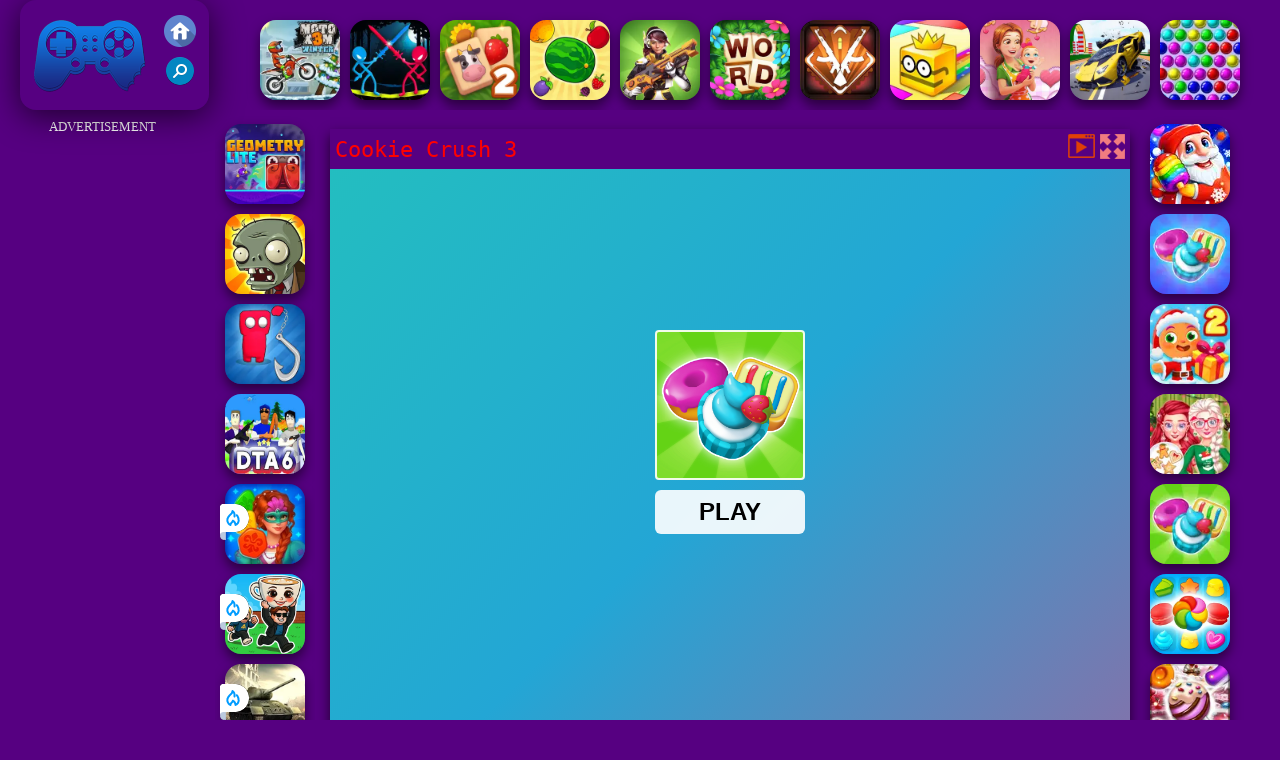

--- FILE ---
content_type: text/html; charset=UTF-8
request_url: https://www.friv2016.info/dpvpu/cookie-crush-3.html
body_size: 10367
content:
<!DOCTYPE html><html lang="en">
<head>
<meta http-equiv="Content-Type" content="text/html; charset=utf-8" />
<meta name="viewport" content="width=device-width" />
<meta http-equiv="x-dns-prefetch-control" content="on" />
<title>COOKIE CRUSH 3 - Free Online Friv Games</title><meta name="description" content="Friv has Cookie Crush 3 free at Friv2016.info. Friv 2016 have similar games: Cookie Crush Christmas 2, Cookie Crush 4, Cookie Crush Christmas Edition, Crazy Cookies Match n Mix, !" /><meta name="keywords" content="Cookie Crush 3, Friv Cookie Crush 3, Free Cookie Crush 3, Friv Games, Friv 2016" /><meta property="og:title" content="Cookie Crush 3 - Free Online Friv Games" />
	<meta property="og:url" content="https://www.friv2016.info/dpvpu/cookie-crush-3.html" />
	<meta property="og:type" content="webiste" />
	<meta property="og:image" content="https://www.friv2016.info/games/images/cookie-crush-3.webp" />
	<meta property="article:tag" content="Puzzle Games" />
	<meta property="og:site_name" content="Friv 2016 - Free Friv Games Online, Friv 2017, Friv 2018" />
	<meta property="og:description" content="Friv has Cookie Crush 3 free at Friv2016.info. Friv 2016 have similar games: Cookie Crush Christmas 2, Cookie Crush 4, Cookie Crush Christmas Edition, Crazy Cookies Match n Mix, !" /><meta name="google-site-verification" content="9ADzbt7FOc5o_FpYNzLZzYAdyNMeYGwRxu7c9UpqL4s"><script type="text/javascript">
SITE_URL = 'https://www.friv2016.info';
TEMPLATE_URL = '/templates/silk';
AD_COUNTDOWN = '15';
SEO_ON = '3';
USER_IS_ADMIN = '0';
COMMENT_POINTS = 10;
POST_POINTS = 10;
TOPIC_POINTS = 20;NEW_PMS = 0; NEW_FRS = 0; N_NEW_TOPIC = 0;ID = '5377';DELETE_FRIEND_CONFIRM = 'Are you sure you want to delete this friend?';UNFRIENDED = 'Friend removed';REQUEST_SENT = 'Request sent';CHALLENGE_A_FRIEND = 'Challenge a friend';CHALLENGE_SUBMITTED = 'Challenge sent';CHALLENGE_ANOTHER = 'Challenge another friend';GAME_FAVOURITE = 'Favourite';GAME_UNFAVOURITE = 'Unfavourite';FILL_IN_FORM = 'Please make sure you\'ve filled in the required fields';N_COMMENT_FAST = 'Please wait at least 60 seconds between comments';N_POINTS_EARNED1 = 'You earned';N_POINTS_EARNED2 = 'points';N_POINTS_EARNED_COMMENT = 'for posting a comment';N_ONE_NEW_PM = 'You have a new private message';N_MULTIPLE_NEW_PMS1 = 'You have';N_MULTIPLE_NEW_PMS2 = 'unread private messages';N_ONE_NEW_FR = 'You have a new friend request';N_MULTIPLE_NEW_FRS1 = 'You have';N_MULTIPLE_NEW_FRS2 = 'new friend requests';N_VIEW = 'View';window.setTimeout('GameAddPlay(5377)', 10000);
window.setTimeout('UserAddPlay()', 120000);
</script>
<script type="text/javascript" src="https://www.friv2016.info/includes/jquery-1.8.2.js"></script>
<script type="text/javascript" src="https://www.friv2016.info/includes/avarcade.js"></script>
<link rel="alternate" type="application/rss+xml" title="https://www.friv2016.info" href="https://www.friv2016.info/rss.php" />
<link rel="shortcut icon" href="https://www.friv2016.info/favicon.ico" type="image/x-icon" />
<link rel="icon" href="https://www.friv2016.info/favicon.ico" type="image/x-icon" />
<link rel="stylesheet" type="text/css" href="https://www.friv2016.info/templates/silk/style_viewgames.css" /><link rel="stylesheet" type="text/css" href="https://www.friv2016.info/templates/silk/phucviet_view.css" /><link rel="stylesheet" type="text/css" href="https://www.friv2016.info/templates/silk/cookieconsent.min.css" />
<link href="https://fonts.googleapis.com/css?family=Roboto|EB+Garamond|PT+Serif&display=swap" rel="stylesheet">
<!--java add from this-->
<link rel="alternate" href="https://www.friv2016.info" hreflang="en" />
</head>
<body><div id="play"><div style="min-height: 90px;overflow:hidden;display: inline-block;">
<div class="header-game-logo"><div class="header-logo"><a href="https://www.friv2016.info/" title="Friv 2016"><img src="https://www.friv2016.info/templates/silk/images/logo.png">Friv 2016</a></div>
<div class="header-logo-search"><div class="home-mobile"><a href="https://www.friv2016.info/" title="Friv Games"><img src="https://www.friv2016.info/templates/silk/images/home-mobile.png"></a></div><div class="search-mobile"><button type="button" style="background: none;border: none;" id="myBtn1" class="butt1"><img src="https://www.friv2016.info/templates/silk/images/search-mobile.png"></button></div></div></div><div class="header-4" style="margin-bottom: 0px;margin-top: 10px;height: 100px;"><div class="home_game_image_featured"><a href="https://www.friv2016.info/dpvra/moto-xm--winter.html" title="Moto XM  Winter"><img class="home_game_image_featured_thum_image" src="https://www.friv2016.info/games/images/moto-xm--winter.webp" /><div class="title_game">Moto XM  Winter</div></a></div><div class="home_game_image_featured"><a href="https://www.friv2016.info/dpvst/stick-duel-revenge.html" title="Stick Duel Revenge"><img class="home_game_image_featured_thum_image" src="https://www.friv2016.info/games/images21/stick-duel-revenge.webp" /><div class="title_game">Stick Duel Revenge</div></a></div><div class="home_game_image_featured"><a href="https://www.friv2016.info/dpvpu/solitaire-mahjong-farm-2.html" title="Solitaire Mahjong Farm 2"><img class="home_game_image_featured_thum_image" src="https://www.friv2016.info/games/images/solitaire-mahjong-farm-2.webp" /><div class="title_game">Solitaire Mahjong Farm 2</div></a></div><div class="home_game_image_featured"><a href="https://www.friv2016.info/dpvsk/striped-fruit-watermelon-land.html" title="Striped Fruit - Watermelon Land"><img class="home_game_image_featured_thum_image" src="https://www.friv2016.info/games/images/striped-fruit-watermelon-land.webp" /><div class="title_game">Striped Fruit - Watermelon Land</div></a></div><div class="home_game_image_featured"><a href="https://www.friv2016.info/dpvgi/merc-zone.html" title="Merc Zone"><img class="home_game_image_featured_thum_image" src="https://www.friv2016.info/games/images21/merc-zone.webp" /><div class="title_game">Merc Zone</div></a></div><div class="home_game_image_featured"><a href="https://www.friv2016.info/dpvpu/omg-word-rainbow.html" title="OMG Word Rainbow"><img class="home_game_image_featured_thum_image" src="https://www.friv2016.info/games/images/omg-word-rainbow.webp" /><div class="title_game">OMG Word Rainbow</div></a></div><div class="home_game_image_featured"><a href="https://www.friv2016.info/dpvst/aod-art-of-defense.html" title="Aod Art of Defense"><img class="home_game_image_featured_thum_image" src="https://www.friv2016.info/games/images2024/aod-art-of-defense.webp" /><div class="title_game">Aod Art of Defense</div></a></div><div class="home_game_image_featured"><a href="https://www.friv2016.info/dpvsk/paperio-2.html" title="PAPER.IO 2"><img class="home_game_image_featured_thum_image" src="https://www.friv2016.info/games/images/paper-io-2-200.webp" /><div class="title_game">PAPER.IO 2</div></a></div><div class="home_game_image_featured"><a href="https://www.friv2016.info/dpvgi/delicious-emilys-new-beginning-valentines-edition.html" title="Delicious Emilys New Beginning Valentines Edition"><img class="home_game_image_featured_thum_image" src="https://www.friv2016.info/games/images/delicious-emilys-new-beginning-valentines-edition.webp" /><div class="title_game">Delicious Emilys New Beginning Valentines Edition</div></a></div><div class="home_game_image_featured"><a href="https://www.friv2016.info/dpvra/hyper-cars-ramp-crash.html" title="Hyper Cars Ramp Crash"><img class="home_game_image_featured_thum_image" src="https://www.friv2016.info/games/images/hyper-cars-ramp-crash.webp" /><div class="title_game">Hyper Cars Ramp Crash</div></a></div><div class="home_game_image_featured"><a href="https://www.friv2016.info/dpvpu/bubble-game-3.html" title="Bubble Game 3"><img class="home_game_image_featured_thum_image" src="https://www.friv2016.info/games/images/bubble-game-3.webp" /><div class="title_game">Bubble Game 3</div></a></div><div class="home_game_image_featured"><a href="https://www.friv2016.info/dpvra/monster-truck-port-stunt.html" title="Monster Truck Port Stunt"><img class="home_game_image_featured_thum_image" src="https://www.friv2016.info/games/images/monster-truck-port-stunt.webp" /><div class="title_game">Monster Truck Port Stunt</div></a></div><div class="home_game_image_featured"><a href="https://www.friv2016.info/dpvac/moon-clash-heroes.html" title="Moon Clash Heroes"><img class="home_game_image_featured_thum_image" src="https://www.friv2016.info/games/images/moon-clash-heroes.webp" /><div class="title_game">Moon Clash Heroes</div></a></div><div class="home_game_image_featured"><a href="https://www.friv2016.info/dpvsk/worms-zone-a-slithery-snake.html" title="Worms Zone a Slithery Snake"><img class="home_game_image_featured_thum_image" src="https://www.friv2016.info/games/images/worms-zone-a-slithery-snake.webp" /><div class="title_game">Worms Zone a Slithery Snake</div></a></div><div class="home_game_image_featured"><a href="https://www.friv2016.info/dpvac/tank-attack-5.html" title="Tank Attack 5"><img class="home_game_image_featured_thum_image" src="https://www.friv2016.info/games/images2024/tank-attack-5.webp" /><div class="title_game">Tank Attack 5</div></a></div><div class="home_game_image_featured"><a href="https://www.friv2016.info/dpvac/freddys-nightmares-return-horror-new-year.html" title="Freddys Nightmares Return Horror New Year"><img class="home_game_image_featured_thum_image" src="https://www.friv2016.info/games/images/freddys-nightmares-return-horror-new-year.webp" /><div class="title_game">Freddys Nightmares Return Horror New Year</div></a></div><div class="home_game_image_featured"><a href="https://www.friv2016.info/dpvpu/bubble-shooter-free-3.html" title="Bubble Shooter Free 3"><img class="home_game_image_featured_thum_image" src="https://www.friv2016.info/games/images/bubble-shooter-free-3.webp" /><div class="title_game">Bubble Shooter Free 3</div></a></div><div class="home_game_image_featured"><a href="https://www.friv2016.info/dpvst/plants-vs-zombies-3.html" title="Plants vs Zombies"><img class="home_game_image_featured_thum_image" src="https://www.friv2016.info/games/images2025/plants-vs-zombies.webp" /><div class="title_game">Plants vs Zombies</div></a></div></div></div>
<div id="content-game">
<div id="right-ads"><p style="text-align: center; color: #fff; padding: 5px 0px 5px 0px; font-size: 13px;">ADVERTISEMENT</p>
<script async src="https://pagead2.googlesyndication.com/pagead/js/adsbygoogle.js"></script>
<!-- 160 -->
<ins class="adsbygoogle"
     style="display:block"
     data-ad-client="ca-pub-7709980975548599"
     data-ad-slot="4347385100"
     data-ad-format="auto"
     data-full-width-responsive="true"></ins>
<script>
     (adsbygoogle = window.adsbygoogle || []).push({});
</script></div>		   
<div id="panel-left"><div class="keyboard"><div class="home_game_image_featured"><a href="https://www.friv2016.info/dpvra/geometry-lite.html" title="Geometry Lite"><img class="home_game_image_featured_thum_image" src="https://www.friv2016.info/games/images/geometry-lite.webp" /><div class="title_game">Geometry Lite</div></a></div><div class="home_game_image_featured"><a href="https://www.friv2016.info/dpvst/plants-vs-zombies-3.html" title="Plants vs Zombies"><img class="home_game_image_featured_thum_image" src="https://www.friv2016.info/games/images2025/plants-vs-zombies.webp" /><div class="title_game">Plants vs Zombies</div></a></div><div class="home_game_image_featured"><a href="https://www.friv2016.info/dpvst/impostor-hook-master.html" title="Impostor Hook Master"><img class="home_game_image_featured_thum_image" src="https://www.friv2016.info/games/images/impostor-hook-master.webp" /><div class="title_game">Impostor Hook Master</div></a></div><div class="home_game_image_featured"><a href="https://www.friv2016.info/dpvac/dta-6.html" title="DTA 6"><img class="home_game_image_featured_thum_image" src="https://www.friv2016.info/games/images2025/dta-6.webp" /><div class="title_game">DTA 6</div></a></div><div class="home_game_image_featured"><a href="https://www.friv2016.info/dpvpu/vegamix-da-vinci-puzzles.html" title="VegaMix Da Vinci Puzzles"><img class="home_game_image_featured_thum_image" src="https://www.friv2016.info/games/images2026/vegamix-da-vinci-puzzles.webp" alt="VegaMix Da Vinci Puzzles"><div class="title_game">VegaMix Da Vinci Puzzles</div><div class="icon-news"></div></a></div><div class="home_game_image_featured"><a href="https://www.friv2016.info/dpvgi/steal-brainrot-online-2.html" title="Steal Brainrot Online"><img class="home_game_image_featured_thum_image" src="https://www.friv2016.info/games/images2026/steal-brainrot-online.webp" alt="Steal Brainrot Online"><div class="title_game">Steal Brainrot Online</div><div class="icon-news"></div></a></div><div class="home_game_image_featured"><a href="https://www.friv2016.info/dpvst/tank-1944.html" title="Tank 1944"><img class="home_game_image_featured_thum_image" src="https://www.friv2016.info/games/images2026/tank-1944.webp" alt="Tank 1944"><div class="title_game">Tank 1944</div><div class="icon-news"></div></a></div></div></div>		
<div id="panel-center" style="width: max-content;"><div id="top-panel-center"><div class="titulogame"><span><h1>Cookie Crush 3</h1></span></div>    <div class="first" style="float: right;margin-top: 5px;margin-right: 5px;"><a id="toggle_fullscreen" style="background: none;border: none;"><img src="https://www.friv2016.info/templates/silk/images/full-screen.png"></a></div><div class="first" style="float: right;margin-top: 5px;margin-right: 5px;"><button type="button" style="background: none;border: none;" class="butt1"><img src="https://www.friv2016.info/templates/silk/images/video-friv.png"></button></div></div>
<div id="conteiner-panel-center"><div id="ava-game_container"><iframe src="https://html5.gamedistribution.com/9e019e5c38a74fb9b8893662795e06b2/?gd_sdk_referrer_url=https://www.friv2016.info/dpvpu/cookie-crush-3.html" width="800" height="600" allowtransparency="true" frameborder="0" marginwidth="0" marginheight="0" scrolling="no" id="fullscreen"></iframe></div></div></div>		
<div class="home_game_image_featured"><a href="https://www.friv2016.info/dpvpu/cookie-crush-christmas-edition.html" title="Cookie Crush Christmas Edition"><img class="home_game_image_featured_thum_image" src="https://www.friv2016.info/games/images21/cookie-crush-christmas-edition.webp" /><div class="title_game">Cookie Crush Christmas Edition</div></a></div><div class="home_game_image_featured"><a href="https://www.friv2016.info/dpvpu/cookie-crush-4.html" title="Cookie Crush 4"><img class="home_game_image_featured_thum_image" src="https://www.friv2016.info/games/images21/cookie-crush-4.webp" /><div class="title_game">Cookie Crush 4</div></a></div><div class="home_game_image_featured"><a href="https://www.friv2016.info/dpvpu/cookie-crush-christmas-2.html" title="Cookie Crush Christmas 2"><img class="home_game_image_featured_thum_image" src="https://www.friv2016.info/games/images21/cookie-crush-christmas-2.webp" /><div class="title_game">Cookie Crush Christmas 2</div></a></div><div class="home_game_image_featured"><a href="https://www.friv2016.info/dpvgi/bff-christmas-cookie-challenge.html" title="Bff Christmas Cookie Challenge"><img class="home_game_image_featured_thum_image" src="https://www.friv2016.info/games/images21/bff-christmas-cookie-challenge.webp" /><div class="title_game">Bff Christmas Cookie Challenge</div></a></div><div class="home_game_image_featured"><a href="https://www.friv2016.info/dpvpu/cookie-crush-3.html" title="Cookie Crush 3"><img class="home_game_image_featured_thum_image" src="https://www.friv2016.info/games/images/cookie-crush-3.webp" /><div class="title_game">Cookie Crush 3</div></a></div><div class="home_game_image_featured"><a href="https://www.friv2016.info/dpvpu/cookie-land.html" title="Cookie Land"><img class="home_game_image_featured_thum_image" src="https://www.friv2016.info/games/images2025/cookie-land.webp" /><div class="title_game">Cookie Land</div></a></div><div class="home_game_image_featured"><a href="https://www.friv2016.info/dpvpu/crazy-cookies-match-n-mix.html" title="Crazy Cookies Match n Mix"><img class="home_game_image_featured_thum_image" src="https://www.friv2016.info/games/images/crazy-cookies-match-n-mix.webp" /><div class="title_game">Crazy Cookies Match n Mix</div></a></div><div class="home_game_image_featured"><a href="https://www.friv2016.info/dpvra/fall-race-season-2.html" title="Fall Race : Season 2"><img class="home_game_image_featured_thum_image" src="https://www.friv2016.info/games/images/fall-race--season-2.webp" alt="Fall Race : Season 2"><div class="title_game">Fall Race : Season 2</div></a></div><div class="home_game_image_featured"><a href="https://www.friv2016.info/dpvgi/cake-shop-bakery-chef-story.html" title="Cake Shop Bakery Chef Story"><img class="home_game_image_featured_thum_image" src="https://www.friv2016.info/games/images/cake-shop-bakery-chef-story.webp" alt="Cake Shop Bakery Chef Story"><div class="title_game">Cake Shop Bakery Chef Story</div></a></div><div class="home_game_image_featured"><a href="https://www.friv2016.info/dpvpu/mahjong-3.html" title="Mahjong"><img class="home_game_image_featured_thum_image" src="https://www.friv2016.info/games/images21/mahjong.webp" alt="Mahjong"><div class="title_game">Mahjong</div></a></div><div class="home_game_image_featured"><a href="https://www.friv2016.info/dpvac/granny-3.html" title="Granny 3"><img class="home_game_image_featured_thum_image" src="https://www.friv2016.info/games/images2026/granny-3.webp" alt="Granny 3"><div class="title_game">Granny 3</div></a></div><div class="home_game_image_featured"><a href="https://www.friv2016.info/dpvra/hot-wheels-race-off.html" title="Hot Wheels Race Off"><img class="home_game_image_featured_thum_image" src="https://www.friv2016.info/games/images2026/hot-wheels-race-off.webp" alt="Hot Wheels Race Off"><div class="title_game">Hot Wheels Race Off</div></a></div><div class="home_game_image_featured"><a href="https://www.friv2016.info/dpvst/zombie-survival-shooter.html" title="Zombie Survival Shooter"><img class="home_game_image_featured_thum_image" src="https://www.friv2016.info/games/images2026/zombie-survival-shooter.webp" alt="Zombie Survival Shooter"><div class="title_game">Zombie Survival Shooter</div></a></div><div class="home_game_image_featured"><a href="https://www.friv2016.info/dpvra/luxury-highway-cars.html" title="Luxury Highway Cars"><img class="home_game_image_featured_thum_image" src="https://www.friv2016.info/games/images2026/luxury-highway-cars.webp" alt="Luxury Highway Cars"><div class="title_game">Luxury Highway Cars</div></a></div><div class="home_game_image_featured"><a href="https://www.friv2016.info/dpvgi/kiki-world-kawaii-doll-decor.html" title="Kiki World: Kawaii Doll Decor"><img class="home_game_image_featured_thum_image" src="https://www.friv2016.info/games/images2026/kiki-world-kawaii-doll-decor.webp" alt="Kiki World: Kawaii Doll Decor"><div class="title_game">Kiki World: Kawaii Doll Decor</div></a></div><div class="home_game_image_featured"><a href="https://www.friv2016.info/dpvgi/steal-brainrot-online-2.html" title="Steal Brainrot Online"><img class="home_game_image_featured_thum_image" src="https://www.friv2016.info/games/images2026/steal-brainrot-online.webp" alt="Steal Brainrot Online"><div class="title_game">Steal Brainrot Online</div></a></div><div class="home_game_image_featured" id="header-game1-left" style="margin-top:20px;"><p style="text-align: center; color: #fff; padding: 5px 0px 5px 0px; font-size: 13px;">ADVERTISEMENT</p>
<script async src="https://pagead2.googlesyndication.com/pagead/js/adsbygoogle.js"></script>
<!-- 300x250 -->
<ins class="adsbygoogle"
     style="display:block"
     data-ad-client="ca-pub-7709980975548599"
     data-ad-slot="6527675940"
     data-ad-format="auto"
     data-full-width-responsive="true"></ins>
<script>
     (adsbygoogle = window.adsbygoogle || []).push({});
</script></div><div class="home_game_image_featured"><a href="https://www.friv2016.info/dpvsp/baseball-bros.html" title="Baseball Bros"><img class="home_game_image_featured_thum_image" src="https://www.friv2016.info/games/images2026/baseball-bros.webp" alt="Baseball Bros"><div class="title_game">Baseball Bros</div></a></div><div class="home_game_image_featured"><a href="https://www.friv2016.info/dpvsk/jungle-run-oz.html" title="Jungle Run OZ"><img class="home_game_image_featured_thum_image" src="https://www.friv2016.info/games/images21/jungle-run-oz.webp" alt="Jungle Run OZ"><div class="title_game">Jungle Run OZ</div></a></div><div class="home_game_image_featured"><a href="https://www.friv2016.info/dpvac/stickman-archer-warrior.html" title="Stickman Archer Warrior"><img class="home_game_image_featured_thum_image" src="https://www.friv2016.info/games/images21/stickman-archer-warrior.webp" alt="Stickman Archer Warrior"><div class="title_game">Stickman Archer Warrior</div></a></div><div class="home_game_image_featured"><a href="https://www.friv2016.info/dpvra/parking-fury-3d--beach-city-2.html" title="Parking Fury 3D: Beach City 2"><img class="home_game_image_featured_thum_image" src="https://www.friv2016.info/games/images2024/parking-fury-3d--beach-city-2.webp" alt="Parking Fury 3D: Beach City 2"><div class="title_game">Parking Fury 3D: Beach City 2</div></a></div><div class="home_game_image_featured"><a href="https://www.friv2016.info/dpvsk/pac-man-halloween-2025.html" title="PAC-MAN Halloween 2025"><img class="home_game_image_featured_thum_image" src="https://www.friv2016.info/games/images2025/pac-man-halloween-2025.webp" alt="PAC-MAN Halloween 2025"><div class="title_game">PAC-MAN Halloween 2025</div></a></div><div class="home_game_image_featured"><a href="https://www.friv2016.info/dpvra/parking-fury-3.html" title="Parking Fury 3"><img class="home_game_image_featured_thum_image" src="https://www.friv2016.info/games/images/parking-fury-3.webp" alt="Parking Fury 3"><div class="title_game">Parking Fury 3</div></a></div><div class="home_game_image_featured"><a href="https://www.friv2016.info/dpvst/mini-golf-club.html" title="Mini Golf Club"><img class="home_game_image_featured_thum_image" src="https://www.friv2016.info/games/images21/mini-golf-club.webp" alt="Mini Golf Club"><div class="title_game">Mini Golf Club</div></a></div><div class="home_game_image_featured"><a href="https://www.friv2016.info/dpvsp/basketball-stars.html" title="Basketball Stars"><img class="home_game_image_featured_thum_image" src="https://www.friv2016.info/games/images/basketball-stars-200.webp" alt="Basketball Stars"><div class="title_game">Basketball Stars</div></a></div><div class="home_game_image_featured"><a href="https://www.friv2016.info/dpvac/granny-horror-2.html" title="Granny Horror 2"><img class="home_game_image_featured_thum_image" src="https://www.friv2016.info/games/images2025/granny-horror-2.webp" alt="Granny Horror 2"><div class="title_game">Granny Horror 2</div></a></div><div class="home_game_image_featured"><a href="https://www.friv2016.info/dpvac/bank-robbery.html" title="Bank robbery"><img class="home_game_image_featured_thum_image" src="https://www.friv2016.info/games/images21/bank-robbery.webp" alt="Bank robbery"><div class="title_game">Bank robbery</div></a></div><div class="home_game_image_featured"><a href="https://www.friv2016.info/dpvra/cool-run-3d.html" title="Cool Run 3D"><img class="home_game_image_featured_thum_image" src="https://www.friv2016.info/games/images/cool-run-3d.webp" alt="Cool Run 3D"><div class="title_game">Cool Run 3D</div></a></div><div class="home_game_image_featured"><a href="https://www.friv2016.info/dpvra/mr-racer-stunt-mania.html" title="MR RACER Stunt Mania"><img class="home_game_image_featured_thum_image" src="https://www.friv2016.info/games/images2026/mr-racer-stunt-mania.webp" alt="MR RACER Stunt Mania"><div class="title_game">MR RACER Stunt Mania</div></a></div><div class="home_game_image_featured"><a href="https://www.friv2016.info/dpvra/jet-fighter-airplane-racing.html" title="Jet Fighter Airplane Racing"><img class="home_game_image_featured_thum_image" src="https://www.friv2016.info/games/images/jet-fighter-airplane-racing.webp" alt="Jet Fighter Airplane Racing"><div class="title_game">Jet Fighter Airplane Racing</div></a></div><div class="home_game_image_featured"><a href="https://www.friv2016.info/dpvsk/capybara-clicker-2.html" title="Capybara Clicker 2"><img class="home_game_image_featured_thum_image" src="https://www.friv2016.info/games/images2025/capybara-clicker-2.webp" alt="Capybara Clicker 2"><div class="title_game">Capybara Clicker 2</div></a></div><div class="home_game_image_featured"><a href="https://www.friv2016.info/dpvac/stick-duel--the-war.html" title="Stick Duel: The War"><img class="home_game_image_featured_thum_image" src="https://www.friv2016.info/games/images21/stick-duel-the-war.webp" alt="Stick Duel: The War"><div class="title_game">Stick Duel: The War</div></a></div><div class="home_game_image_featured"><a href="https://www.friv2016.info/dpvsk/fireboy-watergirl-6--fairy-tales.html" title="Fireboy & Watergirl 6: Fairy Tales"><img class="home_game_image_featured_thum_image" src="https://www.friv2016.info/games/images21/fireboy-&-watergirl-6-fairy-tales.webp" alt="Fireboy & Watergirl 6: Fairy Tales"><div class="title_game">Fireboy & Watergirl 6: Fairy Tales</div></a></div><div class="home_game_image_featured"><a href="https://www.friv2016.info/dpvgi/sprunki-challenge.html" title="Sprunki Challenge"><img class="home_game_image_featured_thum_image" src="https://www.friv2016.info/games/images2024/sprunki-challenge.webp" alt="Sprunki Challenge"><div class="title_game">Sprunki Challenge</div></a></div><div class="home_game_image_featured"><a href="https://www.friv2016.info/dpvsp/huggy-mix-sprunki-music-box.html" title="Huggy Mix Sprunki Music Box"><img class="home_game_image_featured_thum_image" src="https://www.friv2016.info/games/images2025/huggy-mix-sprunki-music-box.webp" alt="Huggy Mix Sprunki Music Box"><div class="title_game">Huggy Mix Sprunki Music Box</div></a></div><div class="home_game_image_featured"><a href="https://www.friv2016.info/dpvra/slope-3d.html" title="Slope 3D"><img class="home_game_image_featured_thum_image" src="https://www.friv2016.info/games/images2025/slope-3d.webp" alt="Slope 3D"><div class="title_game">Slope 3D</div></a></div><div class="home_game_image_featured"><a href="https://www.friv2016.info/dpvac/gun-war-z2.html" title="Gun War Z2"><img class="home_game_image_featured_thum_image" src="https://www.friv2016.info/games/images21/gun-war-z2.webp" alt="Gun War Z2"><div class="title_game">Gun War Z2</div></a></div><div class="home_game_image_featured"><a href="https://www.friv2016.info/dpvpu/block-blaster-puzzle.html" title="Block Blaster Puzzle"><img class="home_game_image_featured_thum_image" src="https://www.friv2016.info/games/images2025/block-blaster-puzzle.webp" alt="Block Blaster Puzzle"><div class="title_game">Block Blaster Puzzle</div></a></div><div class="home_game_image_featured"><a href="https://www.friv2016.info/dpvsk/steal-brainrot-arena.html" title="Steal Brainrot Arena"><img class="home_game_image_featured_thum_image" src="https://www.friv2016.info/games/images2026/steal-brainrot-arena.webp" alt="Steal Brainrot Arena"><div class="title_game">Steal Brainrot Arena</div></a></div><div class="home_game_image_featured"><a href="https://www.friv2016.info/dpvac/sniper-elite-3d.html" title="Sniper Elite 3D"><img class="home_game_image_featured_thum_image" src="https://www.friv2016.info/games/images/sniper-elite-3d.webp" alt="Sniper Elite 3D"><div class="title_game">Sniper Elite 3D</div></a></div><div class="home_game_image_featured"><a href="https://www.friv2016.info/dpvac/melon-sandbox.html" title="Melon Sandbox"><img class="home_game_image_featured_thum_image" src="https://www.friv2016.info/games/images2025/melon-sandbox.webp" alt="Melon Sandbox"><div class="title_game">Melon Sandbox</div></a></div><div class="home_game_image_featured"><a href="https://www.friv2016.info/dpvst/bomb-it-7-update.html" title="Bomb It 7 Update"><img class="home_game_image_featured_thum_image" src="https://www.friv2016.info/games/images21/bomb-it-7-update.webp" alt="Bomb It 7 Update"><div class="title_game">Bomb It 7 Update</div></a></div><div class="home_game_image_featured"><a href="https://www.friv2016.info/dpvac/survival-craft.html" title="Survival Craft"><img class="home_game_image_featured_thum_image" src="https://www.friv2016.info/games/images/survival-craft.webp" alt="Survival Craft"><div class="title_game">Survival Craft</div></a></div><div id="parent"><div class="game fimg"><a href="https://www.friv2016.info/dpvsp/carrom-clash.html"><div><img src="https://www.friv2016.info/games/images/carrom-clash.webp" alt="Carrom Clash" class="gesh x_sf1"></div><div class="title_game" style="border-radius: 8%;">Carrom Clash</div></a></div><div class="game img"><a  href="https://www.friv2016.info/dpvac/stick-duel--the-war.html"><div><img src="https://www.friv2016.info/games/images21/stick-duel-the-war.webp" alt="Stick Duel: The War" class="gesh x_sf1"></div><div class="title_game">Stick Duel: The War</div></a></div><div class="game img"><a  href="https://www.friv2016.info/dpvra/slope-ball-2.html"><div><img src="https://www.friv2016.info/games/images21/slope-ball.webp" alt="Slope Ball" class="gesh x_sf1"></div><div class="title_game">Slope Ball</div></a></div><div class="game fimg"><a href="https://www.friv2016.info/dpvra/traffic-jam-3d.html"><div><img src="https://www.friv2016.info/games/images21/traffic-jam-3d.webp" alt="Traffic Jam 3D" class="gesh x_sf1"></div><div class="title_game" style="border-radius: 8%;">Traffic Jam 3D</div></a></div><div class="game fimg"><a href="https://www.friv2016.info/dpvra/crazy-plane-landing.html"><div><img src="https://www.friv2016.info/games/images2025/crazy-plane-landing.webp" alt="Crazy Plane Landing" class="gesh x_sf1"></div><div class="title_game" style="border-radius: 8%;">Crazy Plane Landing</div></a></div><div class="game img"><a  href="https://www.friv2016.info/dpvra/mx-offroad-master.html"><div><img src="https://www.friv2016.info/games/images21/mx-offroad-master.webp" alt="MX OffRoad Master" class="gesh x_sf1"></div><div class="title_game">MX OffRoad Master</div></a></div><div class="game img"><a  href="https://www.friv2016.info/dpvsp/incredibox-party-frozen-sprunki-beat.html"><div><img src="https://www.friv2016.info/games/images2025/incredibox-party-frozen-sprunki-beat.webp" alt="Incredibox Party Frozen Sprunki Beat" class="gesh x_sf1"></div><div class="title_game">Incredibox Party Frozen Sprunki Beat</div></a></div><div class="game img"><a  href="https://www.friv2016.info/dpvra/obby-survive-parkour.html"><div><img src="https://www.friv2016.info/games/images2025/obby-survive-parkour.webp" alt="Obby Survive Parkour" class="gesh x_sf1"></div><div class="title_game">Obby Survive Parkour</div></a></div><div class="game fimg"><a href="https://www.friv2016.info/dpvra/fury-chase-2.html"><div><img src="https://www.friv2016.info/games/images2025/fury-chase-2.webp" alt="Fury Chase 2" class="gesh x_sf1"></div><div class="title_game" style="border-radius: 8%;">Fury Chase 2</div></a></div><div class="game img"><a  href="https://www.friv2016.info/dpvac/bullet-force.html"><div><img src="https://www.friv2016.info/games/images/bullet-force-200.webp" alt="Bullet Force" class="gesh x_sf1"></div><div class="title_game">Bullet Force</div></a></div><div class="game img"><a  href="https://www.friv2016.info/dpvsp/obby-rainbow-tower.html"><div><img src="https://www.friv2016.info/games/images2025/obby-rainbow-tower.webp" alt="Obby Rainbow Tower" class="gesh x_sf1"></div><div class="title_game">Obby Rainbow Tower</div></a></div><div class="game fimg"><a href="https://www.friv2016.info/dpvst/bloxd-io-2.html"><div><img src="https://www.friv2016.info/games/images2024/bloxd-io-2.webp" alt="Bloxd.io 2" class="gesh x_sf1"></div><div class="title_game" style="border-radius: 8%;">Bloxd.io 2</div></a></div><div class="game fimg"><a href="https://www.friv2016.info/dpvsk/fireboy-watergirl-6--fairy-tales.html"><div><img src="https://www.friv2016.info/games/images21/fireboy-&-watergirl-6-fairy-tales.webp" alt="Fireboy & Watergirl 6: Fairy Tales" class="gesh x_sf1"></div><div class="title_game" style="border-radius: 8%;">Fireboy & Watergirl 6: Fairy Tales</div></a></div><div class="game img"><a  href="https://www.friv2016.info/dpvst/steal-a-brainrot-with-noob-and-pro!.html"><div><img src="https://www.friv2016.info/games/images2025/steal-a-brainrot-with-noob-and-pro!.webp" alt="Steal a Brainrot with Noob and Pro!" class="gesh x_sf1"></div><div class="title_game">Steal a Brainrot with Noob and Pro!</div></a></div><div class="game fimg"><a href="https://www.friv2016.info/dpvsp/golf-orbit.html"><div><img src="https://www.friv2016.info/games/images2025/golf-orbit.webp" alt="Golf Orbit" class="gesh x_sf1"></div><div class="title_game" style="border-radius: 8%;">Golf Orbit</div></a></div><div class="game fimg"><a href="https://www.friv2016.info/dpvac/armedforces-io.html"><div><img src="https://www.friv2016.info/games/images21/armedforces-io.webp" alt="ArmedForces.io" class="gesh x_sf1"></div><div class="title_game" style="border-radius: 8%;">ArmedForces.io</div></a></div><div class="game fimg"><a href="https://www.friv2016.info/dpvra/moto-x3m-2.html"><div><img src="https://www.friv2016.info/games/images2025/moto-x3m.webp" alt="Moto X3M" class="gesh x_sf1"></div><div class="title_game" style="border-radius: 8%;">Moto X3M</div></a></div><div class="game fimg"><a href="https://www.friv2016.info/dpvac/stick-merge-halloween.html"><div><img src="https://www.friv2016.info/games/images/stick-merge-halloween.webp" alt="Stick Merge Halloween" class="gesh x_sf1"></div><div class="title_game" style="border-radius: 8%;">Stick Merge Halloween</div></a></div><div class="game fimg"><a href="https://www.friv2016.info/dpvra/slope-snowball.html"><div><img src="https://www.friv2016.info/games/images2024/slope-snowball.webp" alt="Slope Snowball" class="gesh x_sf1"></div><div class="title_game" style="border-radius: 8%;">Slope Snowball</div></a></div><div class="game fimg"><a href="https://www.friv2016.info/dpvra/obby-on-a-bike.html"><div><img src="https://www.friv2016.info/games/images2025/obby-on-a-bike.webp" alt="Obby On a Bike" class="gesh x_sf1"></div><div class="title_game" style="border-radius: 8%;">Obby On a Bike</div></a></div><div class="game fimg"><a href="https://www.friv2016.info/dpvac/zombie-derby-2-4.html"><div><img src="https://www.friv2016.info/games/images2025/zombie-derby-2.webp" alt="Zombie Derby 2" class="gesh x_sf1"></div><div class="title_game" style="border-radius: 8%;">Zombie Derby 2</div></a></div><div class="game img"><a  href="https://www.friv2016.info/dpvsp/football-legends.html"><div><img src="https://www.friv2016.info/games/images21/football-legends.webp" alt="Football Legends" class="gesh x_sf1"></div><div class="title_game">Football Legends</div></a></div><div class="game img"><a  href="https://www.friv2016.info/dpvpu/bubble-shooter-hd-2021.html"><div><img src="https://www.friv2016.info/games/images21/bubble-shooter-hd-2021.webp" alt="Bubble Shooter HD 2021" class="gesh x_sf1"></div><div class="title_game">Bubble Shooter HD 2021</div></a></div><div class="game fimg"><a href="https://www.friv2016.info/dpvpu/merge-rot.html"><div><img src="https://www.friv2016.info/games/images2025/merge-rot.webp" alt="Merge Rot" class="gesh x_sf1"></div><div class="title_game" style="border-radius: 8%;">Merge Rot</div></a></div><div class="game fimg"><a href="https://www.friv2016.info/dpvra/motor-tour.html"><div><img src="https://www.friv2016.info/games/images2024/motor-tour.webp" alt="Motor Tour" class="gesh x_sf1"></div><div class="title_game" style="border-radius: 8%;">Motor Tour</div></a></div><div class="game fimg"><a href="https://www.friv2016.info/dpvac/sniper-vs-sniper-online.html"><div><img src="https://www.friv2016.info/games/images2025/sniper-vs-sniper-online.webp" alt="Sniper vs Sniper Online" class="gesh x_sf1"></div><div class="title_game" style="border-radius: 8%;">Sniper vs Sniper Online</div></a></div><div class="game fimg"><a href="https://www.friv2016.info/dpvgi/steal-brainrot-duel.html"><div><img src="https://www.friv2016.info/games/images2025/steal-brainrot-duel.webp" alt="Steal Brainrot Duel" class="gesh x_sf1"></div><div class="title_game" style="border-radius: 8%;">Steal Brainrot Duel</div></a></div><div class="game fimg"><a href="https://www.friv2016.info/dpvpu/dream-pet-link-2.html"><div><img src="https://www.friv2016.info/games/images2024/dream-pet-link-2.webp" alt="Dream Pet Link 2" class="gesh x_sf1"></div><div class="title_game" style="border-radius: 8%;">Dream Pet Link 2</div></a></div><div class="game fimg"><a href="https://www.friv2016.info/dpvpu/bubble-shooter-butterfly.html"><div><img src="https://www.friv2016.info/games/images/bubble-shooter-butterfly.webp" alt="Bubble Shooter Butterfly" class="gesh x_sf1"></div><div class="title_game" style="border-radius: 8%;">Bubble Shooter Butterfly</div></a></div><div class="game img"><a  href="https://www.friv2016.info/dpvsk/shell-shockers-2021.html"><div><img src="https://www.friv2016.info/games/images/shell-shockers-2021.webp" alt="Shell Shockers 2021" class="gesh x_sf1"></div><div class="title_game">Shell Shockers 2021</div></a></div><div class="game fimg"><a href="https://www.friv2016.info/dpvpu/blocky-blast-puzzle.html"><div><img src="https://www.friv2016.info/games/images2025/blocky-blast-puzzle.webp" alt="Blocky Blast Puzzle" class="gesh x_sf1"></div><div class="title_game" style="border-radius: 8%;">Blocky Blast Puzzle</div></a></div><div class="game img"><a  href="https://www.friv2016.info/dpvra/temple-run-2-holi-festival.html"><div><img src="https://www.friv2016.info/games/images2025/temple-run-2-holi-festival.webp" alt="Temple Run 2 Holi Festival" class="gesh x_sf1"></div><div class="title_game">Temple Run 2 Holi Festival</div></a></div><div class="game img"><a  href="https://www.friv2016.info/dpvra/fall-race-season-2.html"><div><img src="https://www.friv2016.info/games/images/fall-race--season-2.webp" alt="Fall Race : Season 2" class="gesh x_sf1"></div><div class="title_game">Fall Race : Season 2</div></a></div><div class="game img"><a  href="https://www.friv2016.info/dpvpu/sugar-heroes.html"><div><img src="https://www.friv2016.info/games/images/sugar-heroes.webp" alt="Sugar Heroes" class="gesh x_sf1"></div><div class="title_game">Sugar Heroes</div></a></div><div class="game fimg"><a href="https://www.friv2016.info/dpvra/skate-hooligans.html"><div><img src="https://www.friv2016.info/games/images2025/skate-hooligans.webp" alt="Skate Hooligans" class="gesh x_sf1"></div><div class="title_game" style="border-radius: 8%;">Skate Hooligans</div></a></div><div class="game img"><a  href="https://www.friv2016.info/dpvst/catch-a-fish-obby.html"><div><img src="https://www.friv2016.info/games/images2025/catch-a-fish-obby.webp" alt="Catch a Fish Obby" class="gesh x_sf1"></div><div class="title_game">Catch a Fish Obby</div></a></div><div class="game fimg"><a href="https://www.friv2016.info/dpvac/fnaf-web.html"><div><img src="https://www.friv2016.info/games/images/fnaf-web.webp" alt="FNAF Web" class="gesh x_sf1"></div><div class="title_game" style="border-radius: 8%;">FNAF Web</div></a></div><div class="game img"><a  href="https://www.friv2016.info/dpvsp/table-tennis-open.html"><div><img src="https://www.friv2016.info/games/images2025/table-tennis-open.webp" alt="Table Tennis Open" class="gesh x_sf1"></div><div class="title_game">Table Tennis Open</div></a></div><div class="game img"><a  href="https://www.friv2016.info/dpvpu/magic-and-wizards-mahjong.html"><div><img src="https://www.friv2016.info/games/images2025/magic-and-wizards-mahjong.webp" alt="Magic and Wizards Mahjong" class="gesh x_sf1"></div><div class="title_game">Magic and Wizards Mahjong</div></a></div><div class="game fimg"><a href="https://www.friv2016.info/dpvra/relic-runway-online.html"><div><img src="https://www.friv2016.info/games/images/relic-runway-online.webp" alt="Relic Runway Online" class="gesh x_sf1"></div><div class="title_game" style="border-radius: 8%;">Relic Runway Online</div></a></div><div class="game img"><a  href="https://www.friv2016.info/dpvsk/pac-man-halloween-2025.html"><div><img src="https://www.friv2016.info/games/images2025/pac-man-halloween-2025.webp" alt="PAC-MAN Halloween 2025" class="gesh x_sf1"></div><div class="title_game">PAC-MAN Halloween 2025</div></a></div><div class="game fimg"><a href="https://www.friv2016.info/dpvra/jet-fighter-airplane-racing.html"><div><img src="https://www.friv2016.info/games/images/jet-fighter-airplane-racing.webp" alt="Jet Fighter Airplane Racing" class="gesh x_sf1"></div><div class="title_game" style="border-radius: 8%;">Jet Fighter Airplane Racing</div></a></div><div class="game img"><a  href="https://www.friv2016.info/dpvst/bomb-it-7-html5.html"><div><img src="https://www.friv2016.info/games/images/bomb-it-7-html5-200.webp" alt="Bomb It 7 Html5" class="gesh x_sf1"></div><div class="title_game">Bomb It 7 Html5</div></a></div><div class="game img"><a  href="https://www.friv2016.info/dpvra/run-3d.html"><div><img src="https://www.friv2016.info/games/images2024/run-3d.webp" alt="Run 3D" class="gesh x_sf1"></div><div class="title_game">Run 3D</div></a></div><div class="game img"><a  href="https://www.friv2016.info/dpvac/grand-bank-robbery-duel.html"><div><img src="https://www.friv2016.info/games/images21/grand-bank-robbery-duel.webp" alt="Grand Bank Robbery Duel" class="gesh x_sf1"></div><div class="title_game">Grand Bank Robbery Duel</div></a></div><div class="game img"><a  href="https://www.friv2016.info/dpvra/tomb-runner-2021.html"><div><img src="https://www.friv2016.info/games/images/tomb-runner-2021.webp" alt="Tomb Runner 2021" class="gesh x_sf1"></div><div class="title_game">Tomb Runner 2021</div></a></div><div class="game fimg"><a href="https://www.friv2016.info/dpvst/archery-ragdoll.html"><div><img src="https://www.friv2016.info/games/images2024/archery-ragdoll.webp" alt="Archery Ragdoll" class="gesh x_sf1"></div><div class="title_game" style="border-radius: 8%;">Archery Ragdoll</div></a></div><div class="game fimg"><a href="https://www.friv2016.info/dpvra/moto-xm--winter.html"><div><img src="https://www.friv2016.info/games/images/moto-xm--winter.webp" alt="Moto XM  Winter" class="gesh x_sf1"></div><div class="title_game" style="border-radius: 8%;">Moto XM  Winter</div></a></div><div class="game fimg"><a href="https://www.friv2016.info/dpvra/mad-truck-driving.html"><div><img src="https://www.friv2016.info/games/images/mad-truck-driving.webp" alt="Mad Truck Driving" class="gesh x_sf1"></div><div class="title_game" style="border-radius: 8%;">Mad Truck Driving</div></a></div><div class="game img"><a  href="https://www.friv2016.info/dpvra/parking-fury-3d--beach-city.html"><div><img src="https://www.friv2016.info/games/images21/parking-fury-3d-beach-city.webp" alt="Parking Fury 3D: Beach City" class="gesh x_sf1"></div><div class="title_game">Parking Fury 3D: Beach City</div></a></div><div class="game img"><a  href="https://www.friv2016.info/dpvsp/ping-pong-air.html"><div><img src="https://www.friv2016.info/games/images2025/ping-pong-air.webp" alt="Ping Pong Air" class="gesh x_sf1"></div><div class="title_game">Ping Pong Air</div></a></div><div class="game fimg"><a href="https://www.friv2016.info/dpvst/stick-war-saga-2.html"><div><img src="https://www.friv2016.info/games/images2025/stick-war-saga.webp" alt="Stick War Saga" class="gesh x_sf1"></div><div class="title_game" style="border-radius: 8%;">Stick War Saga</div></a></div><div class="game img"><a  href="https://www.friv2016.info/dpvra/urus-city-driver.html"><div><img src="https://www.friv2016.info/games/images2025/urus-city-driver.webp" alt="Urus City Driver" class="gesh x_sf1"></div><div class="title_game">Urus City Driver</div></a></div><div class="game img"><a  href="https://www.friv2016.info/dpvst/shell-strikers.html"><div><img src="https://www.friv2016.info/games/images2026/shell-strikers.webp" alt="Shell Strikers" class="gesh x_sf1"></div><div class="title_game">Shell Strikers</div></a></div><div class="game img"><a  href="https://www.friv2016.info/dpvra/eggy-car-2.html"><div><img src="https://www.friv2016.info/games/images2025/eggy-car.webp" alt="Eggy Car" class="gesh x_sf1"></div><div class="title_game">Eggy Car</div></a></div><div class="game img"><a  href="https://www.friv2016.info/dpvra/steal-car-duel.html"><div><img src="https://www.friv2016.info/games/images2025/steal-car-duel.webp" alt="Steal Car Duel" class="gesh x_sf1"></div><div class="title_game">Steal Car Duel</div></a></div><div class="game fimg"><a href="https://www.friv2016.info/dpvst/steal-a-brainrot-original-3d.html"><div><img src="https://www.friv2016.info/games/images2025/steal-a-brainrot-original-3d.webp" alt="Steal A Brainrot Original 3D" class="gesh x_sf1"></div><div class="title_game" style="border-radius: 8%;">Steal A Brainrot Original 3D</div></a></div><div class="game img"><a  href="https://www.friv2016.info/dpvra/gravity-shift-sky-racers-gt.html"><div><img src="https://www.friv2016.info/games/images2025/gravity-shift-sky-racers-gt.webp" alt="Gravity Shift Sky Racers GT" class="gesh x_sf1"></div><div class="title_game">Gravity Shift Sky Racers GT</div></a></div><div class="game img"><a  href="https://www.friv2016.info/dpvsk/millionaire-life.html"><div><img src="https://www.friv2016.info/games/images2025/millionaire-life.webp" alt="Millionaire Life" class="gesh x_sf1"></div><div class="title_game">Millionaire Life</div></a></div><div class="game img"><a  href="https://www.friv2016.info/dpvst/escape-tsunami-for-brainrots.html"><div><img src="https://www.friv2016.info/games/images2026/escape-tsunami-for-brainrots.webp" alt="Escape Tsunami for Brainrots" class="gesh x_sf1"></div><div class="title_game">Escape Tsunami for Brainrots</div></a></div><div class="game fimg"><a href="https://www.friv2016.info/dpvgi/toca-boca-free.html"><div><img src="https://www.friv2016.info/games/images2025/toca-boca-free.webp" alt="Toca Boca Free" class="gesh x_sf1"></div><div class="title_game" style="border-radius: 8%;">Toca Boca Free</div></a></div><div class="game img"><a  href="https://www.friv2016.info/dpvpu/bubble-shooter-wild-west.html"><div><img src="https://www.friv2016.info/games/images2025/bubble-shooter-wild-west.webp" alt="Bubble Shooter Wild West" class="gesh x_sf1"></div><div class="title_game">Bubble Shooter Wild West</div></a></div><div class="game img"><a  href="https://www.friv2016.info/dpvsp/basketball-stars-3.html"><div><img src="https://www.friv2016.info/games/images2025/basketball-stars-3.webp" alt="Basketball Stars 3" class="gesh x_sf1"></div><div class="title_game">Basketball Stars 3</div></a></div><div class="game img"><a  href="https://www.friv2016.info/dpvpu/hidden-object--my-hotel.html"><div><img src="https://www.friv2016.info/games/images2025/hidden-object--my-hotel.webp" alt="Hidden Object: My Hotel" class="gesh x_sf1"></div><div class="title_game">Hidden Object: My Hotel</div></a></div><div class="game img"><a  href="https://www.friv2016.info/dpvsp/gym-simulator-online-escape.html"><div><img src="https://www.friv2016.info/games/images2025/gym-simulator-online-escape.webp" alt="Gym Simulator Online, Escape" class="gesh x_sf1"></div><div class="title_game">Gym Simulator Online, Escape</div></a></div></div></div>
<div style="text-align: center;width: 98%;"><div id="tag_view1">
<!--english-->
<li><a href="https://www.friv2016.info/dpvsk.html" title='Skill Games'>
    <img src="https://www.friv2016.info/templates/silk/images_category/a3603786d76c441388a2887fedf4f59askill.jpg" alt='Skill Games'>	
	Skill Games
	</a>
</li><li><a href="https://www.friv2016.info/dpvst.html" title='Strategy Games'>
    <img src="https://www.friv2016.info/templates/silk/images_category/a3603786d76c441388a2887fedf4f59aaventure.jpg" alt='Strategy Games'>	
	Strategy Games
	</a>
</li><li><a href="https://www.friv2016.info/dpvgi.html" title='Girls Games'>
    <img src="https://www.friv2016.info/templates/silk/images_category/a3603786d76c441388a2887fedf4f59agirls.jpg" alt='Girls Games'>	
	Girls Games
	</a>
</li><li><a href="https://www.friv2016.info/dpvpu.html" title='Puzzle Games'>
    <img src="https://www.friv2016.info/templates/silk/images_category/a3603786d76c441388a2887fedf4f59apuzzle.jpg" alt='Puzzle Games'>	
	Puzzle Games
	</a>
</li><li><a href="https://www.friv2016.info/dpvra.html" title='Racing Games'>
    <img src="https://www.friv2016.info/templates/silk/images_category/a3603786d76c441388a2887fedf4f59aracing.jpg" alt='Racing Games'>	
	Racing Games
	</a>
</li><li><a href="https://www.friv2016.info/dpvac.html" title='Action Games'>
    <img src="https://www.friv2016.info/templates/silk/images_category/a3603786d76c441388a2887fedf4f59aaction.jpg" alt='Action Games'>	
	Action Games
	</a>
</li><li><a href="https://www.friv2016.info/dpvsp.html" title='Sports Games'>
    <img src="https://www.friv2016.info/templates/silk/images_category/a3603786d76c441388a2887fedf4f59asports.jpg" alt='Sports Games'>	
	Sports Games
	</a>
</li>
<!--english--><li><a href="https://www.friv2016.info/tag/multiplayer-games"><img src="https://www.friv2016.info/games/images21/merc-zone.webp" alt="Multiplayer Games"><div class="divtaglist">Multiplayer Games</div></a></li><li><a href="https://www.friv2016.info/tag/motorcycle-games"><img src="https://www.friv2016.info/games/images21/moto-x3m-halloween.webp" alt="Motorcycle Games"><div class="divtaglist">Motorcycle Games</div></a></li><li><a href="https://www.friv2016.info/tag/football-games"><img src="https://www.friv2016.info/games/images/fun-soccer-3d.webp" alt="Football Games"><div class="divtaglist">Football Games</div></a></li><li><a href="https://www.friv2016.info/tag/tetris-games"><img src="https://www.friv2016.info/games/images21/drop-it.webp" alt="Tetris Games"><div class="divtaglist">Tetris Games</div></a></li><li><a href="https://www.friv2016.info/tag/stickman-games"><img src="https://www.friv2016.info/games/images/stickman-strike-shadow-warriors.webp" alt="Stickman Games"><div class="divtaglist">Stickman Games</div></a></li><li><a href="https://www.friv2016.info/tag/ball-games"><img src="https://www.friv2016.info/games/images/basketball-hero.webp" alt="Ball Games"><div class="divtaglist">Ball Games</div></a></li><li><a href="https://www.friv2016.info/tag/minecraft-games"><img src="https://www.friv2016.info/games/images/noob-trolls-pro.webp" alt="Minecraft Games"><div class="divtaglist">Minecraft Games</div></a></li><li><a href="https://www.friv2016.info/tag/among-us-online"><img src="https://www.friv2016.info/games/images/among-us-arena.io.webp" alt="Among us online"><div class="divtaglist">Among us online</div></a></li><li><a href="https://www.friv2016.info/tag/boxing-games"><img src="https://www.friv2016.info/games/images/gang-brawlers.webp" alt="Boxing Games"><div class="divtaglist">Boxing Games</div></a></li><li><a href="https://www.friv2016.info/tag/basketball-games"><img src="https://www.friv2016.info/games/images21/basketball-allstars.webp" alt="Basketball Games"><div class="divtaglist">Basketball Games</div></a></li><li><a href="https://www.friv2016.info/tag/mahjong-games"><img src="https://www.friv2016.info/games/images/mahjong-connect-hd.webp" alt="Mahjong Games"><div class="divtaglist">Mahjong Games</div></a></li><li><a href="https://www.friv2016.info/tag/fighting-games"><img src="https://www.friv2016.info/games/images/fighting-vehicles-arena.webp" alt="Fighting Games"><div class="divtaglist">Fighting Games</div></a></li><li><a href="https://www.friv2016.info/tag/car-games"><img src="https://www.friv2016.info/games/images21/semi-truck-snow-simulator.webp" alt="Car Games"><div class="divtaglist">Car Games</div></a></li><li><a href="https://www.friv2016.info/tag/makeup-games"><img src="https://www.friv2016.info/games/images/perfect-stylish-street-look.webp" alt="Makeup Games"><div class="divtaglist">Makeup Games</div></a></li><li><a href="https://www.friv2016.info/tag/dress-up-games"><img src="https://www.friv2016.info/games/images21/princess-rivalry.webp" alt="Dress Up Games"><div class="divtaglist">Dress Up Games</div></a></li><li><a href="https://www.friv2016.info/tag/bubble-games"><img src="https://www.friv2016.info/games/images/fruit-pop-bubbles.webp" alt="Bubble Games"><div class="divtaglist">Bubble Games</div></a></li><li><a href="https://www.friv2016.info/tag/cooking-games"><img src="https://www.friv2016.info/games/images/ellie-thanksgiving-day.webp" alt="Cooking Games"><div class="divtaglist">Cooking Games</div></a></li><li><a href="https://www.friv2016.info/tag/shooting-games"><img src="https://www.friv2016.info/games/images21/gun-war-z2.webp" alt="Shooting Games"><div class="divtaglist">Shooting Games</div></a></li><li><a href="https://www.friv2016.info/tag/subway-surfers-online"><img src="https://www.friv2016.info/games/images21/red-panda-surfer.webp" alt="Subway Surfers Online"><div class="divtaglist">Subway Surfers Online</div></a></li><li><a href="https://www.friv2016.info/tag/3d-games"><img src="https://www.friv2016.info/games/images2024/limousine-car-game-simulator.webp" alt="3D Games"><div class="divtaglist">3D Games</div></a></li><li><a href="https://www.friv2016.info/tag/block-games"><img src="https://www.friv2016.info/games/images2025/shoot-2048-hexa.webp" alt="Block Games"><div class="divtaglist">Block Games</div></a></li><li><a href="https://www.friv2016.info/tag/zombie-apocalypse"><img src="https://www.friv2016.info/games/images21/super-jump-bros.webp" alt="zombie apocalypse"><div class="divtaglist">zombie apocalypse</div></a></li><li><a href="https://www.friv2016.info/tag/3d-games"><img src="https://www.friv2016.info/games/images/tapus-skating-adventure.webp" alt="3D Games"><div class="divtaglist">3D Games</div></a></li></div></div> 
<div style="margin: 0 auto;text-align: center;width: 980px; margin-bottom: 20px;margin-top: 20px;"><p style="text-align: center; color: #fff; padding: 5px 0px 5px 0px; font-size: 13px;">ADVERTISEMENT</p>
<script async src="https://pagead2.googlesyndication.com/pagead/js/adsbygoogle.js"></script>
<!-- 970 -->
<ins class="adsbygoogle"
     style="display:block"
     data-ad-client="ca-pub-7709980975548599"
     data-ad-slot="3644677523"
     data-ad-format="auto"
     data-full-width-responsive="true"></ins>
<script>
     (adsbygoogle = window.adsbygoogle || []).push({});
</script></div>
<div id="more_games"><div class="moredescript"><br /> <span style="display: inherit;font-size: 17px;margin-bottom: 10px;text-transform: uppercase;"><a href="https://www.friv2016.info" title="Friv 2016">Friv 2016</a> > <a href="https://www.friv2016.info/dpvpu" title="Puzzle Games">Puzzle Games</a> > <h2>Play Cookie Crush 3 Free</h2></span><strong>Tags:</strong> <a href="https://www.friv2016.info/tag/candy-games" id="tag_view" title="Candy Games">Candy Games</a>&nbsp; <a href="https://www.friv2016.info/tag/match-3-games" id="tag_view" title="Match 3 Games">Match 3 Games</a>&nbsp; <a href="https://www.friv2016.info/tag/connect-games" id="tag_view" title="Connect Games">Connect Games</a>&nbsp; <a href="https://www.friv2016.info/tag/puzzle-games" id="tag_view" title="Puzzle Games">Puzzle Games</a> <a href="https://www.friv2016.info/taglist" id="tag_view">More Category </a><br /><strong>More in this series</strong>: #<a href="https://www.friv2016.info/dpvgi/bff-christmas-cookie-challenge.html" title="Bff Christmas Cookie Challenge"><h3 style="color: #04ff00;">Bff Christmas Cookie Challenge</h3></a> #<a href="https://www.friv2016.info/dpvpu/crazy-cookies-match-n-mix.html" title="Crazy Cookies Match n Mix"><h3 style="color: #04ff00;">Crazy Cookies Match n Mix</h3></a> #<a href="https://www.friv2016.info/dpvpu/cookie-crush-christmas-2.html" title="Cookie Crush Christmas 2"><h3 style="color: #04ff00;">Cookie Crush Christmas 2</h3></a> #<a href="https://www.friv2016.info/dpvpu/cookie-crush-4.html" title="Cookie Crush 4"><h3 style="color: #04ff00;">Cookie Crush 4</h3></a> <br /><br /><strong>Voted</strong>: <h4 id="h2tag"><a href="https://www.friv2016.info/dpvra/crazy-tunnel.html" title="Crazy Tunnel" style="color: #04ff00;">#Crazy Tunnel</a></h4> <h4 id="h2tag"><a href="https://www.friv2016.info/dpvst/tank-1944.html" title="Tank 1944" style="color: #04ff00;">#Tank 1944</a></h4>  <a href="https://www.friv2016.info/viet" style="color: #04ff00;font-size: 16px;text-transform: capitalize;">#New Games in 01/2026</a> <a href="https://www.friv2016.info/best" style="color: #04ff00;font-size: 16px;text-transform: capitalize;">#Recommend Games in 01/2026</a>  <a href="https://www.friv2016.info/hot" style="color: #04ff00;font-size: 16px;text-transform: capitalize;">#Popular Games in 01/2026</a>  <p class="hidetext" style="color: #04ff00;font-size: 16px;text-transform: capitalize;display: inline-block;">#more</p><br /><br />
<div class="moredescript3" style="display: block !important;"><strong>Description</strong>: Friv has Cookie Crush 3 that you can play online for free. Play all the top rated Puzzle Games flash games today. There are hundreds of ways to challenge yourself in this Cookie Crush 3. Give your brain a .. Cookie Crush 3. Select the type of Friv Games you would like to play.<br /><br /><!-- no links for slug: cookie-crush-3 --></div><div></div></div>
<div id="tubia" class="second" style="max-width: 728px;margin: 0 auto;text-align: center;margin-top: 20px;"></div>
<div class="fb-comments" data-href="https://www.friv2016.info" data-width="728" data-numposts="2" data-colorscheme="light" style="margin: 0 auto;text-align: center;max-width: 728px;display: inherit;margin-top: 10px;background: #eee;"></div></div>
<div style="position: fixed;z-index: 10000;overflow: hidden;bottom: 7px;right: 7px;"><div class="fb-like" data-href="https://www.friv2016.info/dpvpu/cookie-crush-3" data-width="" data-layout="box_count" data-action="like" data-size="small" data-share="true"></div></div>
<div id="myModal1"><div class="resp-block0"><div class="resp-block"><span class="close3">&times;</span><div class="search-box">
<form id="search" action="https://www.friv2016.info/index.php?task=search" onsubmit="searchSubmit('https://www.friv2016.info', '.html'); return false;" method="get">
<input type="submit" name="search" value="Search" class="searchBTN" /><div class="search-input-holder"><input type="text" name="q" id="search_textbox" value="search..." onclick="clickclear(this, 'search...')" onblur="clickrecall(this,'search...')" class="searchINPUT noflick" /></div></form></div></div></div></div>
<script>var modal=document.getElementById("myModal1");var btn=document.getElementById("myBtn1");var span=document.getElementsByClassName("close3")[0];btn.onclick=function(){modal.style.display="block"}
span.onclick=function(){modal.style.display="none"}
window.onclick=function(event){if(event.target==modal){modal.style.display="none"}}</script>

   </div>
<script src="https://ajax.googleapis.com/ajax/libs/jquery/1.10.2/jquery.min.js"></script>
<script type="text/javascript" language="javascript">$(document).ready(function(){$(".hidetext").click(function(){$(".moredescript3").toggle("slow")})});$(document).ready(function(){$(".hidetext1").click(function(){$(".moredescript1").toggle("slow")})});</script><!--poup more--><!--view top--><script>$(document).ready(function(){var headerTop=$('#header').offset().top;var headerBottom=headerTop+110;$(window).scroll(function(){var scrollTop=$(window).scrollTop();if(scrollTop>headerBottom){if(($("#subMenu").is(":visible")===!1)){$('#subMenu').fadeIn('slow')}}else{if($("#subMenu").is(":visible")){$('#subMenu').hide()}}})});</script><!--view top--><!--tubia--><script type="text/javascript">window.TUBIA_OPTIONS={"container":'tubia',"publisherId":'b002353b65184a8aaab77bc4a4a80d9d',"gameId":'5377',"title":'Cookie Crush 3',};(function(d,s,id){var js,fjs=d.getElementsByTagName(s)[0];if(d.getElementById(id))return;js=d.createElement(s);js.id=id;js.src='https://player.tubia.com/libs/gd/gd.js';fjs.parentNode.insertBefore(js,fjs)}(document,'script','tubia-playerjs'));</script><!--tubia--><!--buttontubia--><script type="text/javascript">$("button").click(function(){$('html,body').animate({scrollTop:$(".second").offset().top},'slow')});</script><!--buttontubia-->
<script>$("#toggle_fullscreen").on("click",function(){document.fullscreenElement||document.webkitFullscreenElement||document.mozFullScreenElement||document.msFullscreenElement?document.exitFullscreen?document.exitFullscreen():document.mozCancelFullScreen?document.mozCancelFullScreen():document.webkitExitFullscreen?document.webkitExitFullscreen():document.msExitFullscreen&&document.msExitFullscreen():(element=$("#fullscreen").get(0),element.requestFullscreen?element.requestFullscreen():element.mozRequestFullScreen?element.mozRequestFullScreen():element.webkitRequestFullscreen?element.webkitRequestFullscreen(Element.ALLOW_KEYBOARD_INPUT):element.msRequestFullscreen&&element.msRequestFullscreen())});</script>
<script type="text/javascript" src="https://www.friv2016.info/q/js/14671124663.js"></script>
<script type="text/javascript" src="https://www.friv2016.info/q/js/20121985.js"></script>
<div id="fb-root"></div><script async defer crossorigin="anonymous" src="https://connect.facebook.net/en_US/sdk.js#xfbml=1&version=v3.0"></script>
<div id="foot_mis" style="overflow: initial;">© Copyright 2010 - 2026 Friv2016.info<p><a href="https://www.friv2016.info/news" title="About">About</a><a href="https://www.friv2016.info/news" title="Privacy Policy">Privacy Policy</a><a href="https://www.friv2016.info/news" title="Terms of Use">Terms of Use</a></p><div class="tooltip" target="_blank"><img src="https://www.friv2016.info/templates/silk/icons/en-usa.png">
<ul class="tooltiptext"></ul></div></div><script>
  (function(i,s,o,g,r,a,m){i['GoogleAnalyticsObject']=r;i[r]=i[r]||function(){
  (i[r].q=i[r].q||[]).push(arguments)},i[r].l=1*new Date();a=s.createElement(o),
  m=s.getElementsByTagName(o)[0];a.async=1;a.src=g;m.parentNode.insertBefore(a,m)
  })(window,document,'script','//www.google-analytics.com/analytics.js','ga');

  ga('create', 'UA-65682258-6', 'auto');
  ga('send', 'pageview');

</script><script defer src="https://static.cloudflareinsights.com/beacon.min.js/vcd15cbe7772f49c399c6a5babf22c1241717689176015" integrity="sha512-ZpsOmlRQV6y907TI0dKBHq9Md29nnaEIPlkf84rnaERnq6zvWvPUqr2ft8M1aS28oN72PdrCzSjY4U6VaAw1EQ==" data-cf-beacon='{"version":"2024.11.0","token":"ee2b6638efa74c6f9e741024e1029783","r":1,"server_timing":{"name":{"cfCacheStatus":true,"cfEdge":true,"cfExtPri":true,"cfL4":true,"cfOrigin":true,"cfSpeedBrain":true},"location_startswith":null}}' crossorigin="anonymous"></script>
</body>
</html>

--- FILE ---
content_type: text/html; charset=utf-8
request_url: https://html5.gamedistribution.com/9e019e5c38a74fb9b8893662795e06b2/?gd_sdk_referrer_url=https://www.friv2016.info/dpvpu/cookie-crush-3.html
body_size: 2018
content:
<!DOCTYPE html><html lang=en><head><title>Cookie Crush 3</title><meta name=viewport content="width=device-width,initial-scale=1,maximum-scale=1,user-scalable=no"><meta name=description content="Welcome to Cookie Crush 3, the sweet evolution of the much-loved and addictive match-3 game! Say hello to your host, Gingy, the endearing gingerbread man. Gingy will be there to lead you through a whopping 700+ levels, teaching you all the clever strategies required to conquer even the most challenging puzzles."><meta name=keywords content=candy,cookie,matching><meta property=og:type content=website><meta property=og:title content="Cookie Crush 3"><meta property=og:description content="Welcome to Cookie Crush 3, the sweet evolution of the much-loved and addictive match-3 game! Say hello to your host, Gingy, the endearing gingerbread man. Gingy will be there to lead you through a whopping 700+ levels, teaching you all the clever strategies required to conquer even the most challenging puzzles."><meta property=og:image content=https://img.gamedistribution.com/9e019e5c38a74fb9b8893662795e06b2-512x512.jpg><meta property=og:url content=https://html5.gamedistribution.com/9e019e5c38a74fb9b8893662795e06b2/ ><link rel=canonical href=https://html5.gamedistribution.com/9e019e5c38a74fb9b8893662795e06b2/ ><link rel=manifest href=manifest_1.5.18.json><link rel=preconnect href=https://html5.api.gamedistribution.com><link rel=preconnect href=https://game.api.gamedistribution.com><link rel=preconnect href=https://pm.gamedistribution.com><script type=text/javascript>if ('serviceWorker' in navigator) {
    navigator
      .serviceWorker
      .register(`/sw_1.5.18.js`)
      .then(function () {
        console.log('SW registered...');
      })
      .catch(err => {
        console.log('SW not registered...', err.message);
      });
  }</script><script type=application/ld+json>{
  "@context": "http://schema.org",
  "@type": "Game",
  "name": "Cookie Crush 3",
  "url": "https://html5.gamedistribution.com/9e019e5c38a74fb9b8893662795e06b2/",
  "image": "https://img.gamedistribution.com/9e019e5c38a74fb9b8893662795e06b2-512x512.jpg",    
  "description": "Welcome to Cookie Crush 3, the sweet evolution of the much-loved and addictive match-3 game! Say hello to your host, Gingy, the endearing gingerbread man. Gingy will be there to lead you through a whopping 700+ levels, teaching you all the clever strategies required to conquer even the most challenging puzzles.",
  "creator":{
    "name":"Agame",
    "url":"https://www.agame.com/game/cookie-crush-3-1"
    },
  "publisher":{
    "name":"GameDistribution",
    "url":"https://gamedistribution.com/games/cookie-crush-3-1"
    },
  "genre":[
      "candy",
      "cookie",
      "matching"
  ]
}</script><style>html{height:100%}body{margin:0;padding:0;background-color:#000;overflow:hidden;height:100%}#game{position:absolute;top:0;left:0;width:0;height:0;overflow:hidden;max-width:100%;max-height:100%;min-width:100%;min-height:100%;box-sizing:border-box}</style></head><body><iframe id=game frameborder=0 allow=autoplay allowfullscreen seamless scrolling=no></iframe><script type=text/javascript>(function () {
    function GameLoader() {
      this.init = function () {
        this._gameId = "9e019e5c38a74fb9b8893662795e06b2";
        this._container = document.getElementById("game");
        this._loader = this._getLoaderData();
        this._hasImpression = false;
        this._hasSuccess = false;
        this._insertGameSDK();
        this._softgamesDomains = this._getDomainData();
      };

      this._getLoaderData = function () {
        return {"enabled":true,"sdk_version":"1.15.2","_":55};
      }

      this._getDomainData = function(){
        return [{"name":"minigame.aeriagames.jp","id":4217},{"name":"localhost:8080","id":4217},{"name":"minigame-stg.aeriagames.jp","id":4217}];
      }

      this._insertGameSDK = function () {
        if (!this._gameId) return;

        window["GD_OPTIONS"] = {
          gameId: this._gameId,
          loader: this._loader,
          onLoaderEvent: this._onLoaderEvent.bind(this),
          onEvent: this._onEvent.bind(this)
        };

        (function (d, s, id) {
          var js,fjs = d.getElementsByTagName(s)[0];
          if (d.getElementById(id)) return;
          js = d.createElement(s);
          js.id = id;
          js.src = "https://html5.api.gamedistribution.com/main.min.js";
          fjs.parentNode.insertBefore(js, fjs);
        })(document, "script", "gamedistribution-jssdk");
      };

      this._loadGame = function (options) {

        if (this._container_initialized) {
          return;
        }

        var formatTokenURLSearch = this._bridge.exports.formatTokenURLSearch;
        var extendUrlQuery = this._bridge.exports.extendUrlQuery;
        var base64Encode = this._bridge.exports.base64Encode;
        const ln_param = new URLSearchParams(window.location.search).get('lang');

        var data = {
          parentURL: this._bridge.parentURL,
          parentDomain: this._bridge.parentDomain,
          topDomain: this._bridge.topDomain,
          hasImpression: options.hasImpression,
          loaderEnabled: true,
          host: window.location.hostname,
          version: "1.5.18"
        };

        var searchPart = formatTokenURLSearch(data);
        var gameSrc = "//html5.gamedistribution.com/rvvASMiM/9e019e5c38a74fb9b8893662795e06b2/index.html" + searchPart;
        this._container.src = gameSrc;

        this._container.onload = this._onFrameLoaded.bind(this);

        this._container_initialized = true;
      };

      this._onLoaderEvent = function (event) {
        switch (event.name) {
          case "LOADER_DATA":
            this._bridge = event.message.bridge;
            this._game = event.message.game;
            break;
        }
      };

      this._onEvent = function (event) {
        switch (event.name) {
          case "SDK_GAME_START":
            this._bridge && this._loadGame({hasImpression: this._hasImpression});
            break;
          case "AD_ERROR":
          case "AD_SDK_CANCELED":
            this._hasImpression = false || this._hasSuccess;
            break;
          case "ALL_ADS_COMPLETED":
          case "COMPLETE":
          case "USER_CLOSE":
          case "SKIPPED":
            this._hasImpression = true;
            this._hasSuccess = true;
            break;
        }
      };

      this._onFrameLoaded=function(event){
        var container=this._container;
        setTimeout(function(){
          try{
            container.contentWindow.focus();
          }catch(err){
          }
        },100);
      }
    }
    new GameLoader().init();
  })();</script></body></html>

--- FILE ---
content_type: text/html; charset=utf-8
request_url: https://www.google.com/recaptcha/api2/aframe
body_size: 264
content:
<!DOCTYPE HTML><html><head><meta http-equiv="content-type" content="text/html; charset=UTF-8"></head><body><script nonce="c5fs5tLUZh0o2bIvFOv4Wg">/** Anti-fraud and anti-abuse applications only. See google.com/recaptcha */ try{var clients={'sodar':'https://pagead2.googlesyndication.com/pagead/sodar?'};window.addEventListener("message",function(a){try{if(a.source===window.parent){var b=JSON.parse(a.data);var c=clients[b['id']];if(c){var d=document.createElement('img');d.src=c+b['params']+'&rc='+(localStorage.getItem("rc::a")?sessionStorage.getItem("rc::b"):"");window.document.body.appendChild(d);sessionStorage.setItem("rc::e",parseInt(sessionStorage.getItem("rc::e")||0)+1);localStorage.setItem("rc::h",'1769714811906');}}}catch(b){}});window.parent.postMessage("_grecaptcha_ready", "*");}catch(b){}</script></body></html>

--- FILE ---
content_type: text/html; charset=utf-8
request_url: https://www.google.com/recaptcha/api2/aframe
body_size: -251
content:
<!DOCTYPE HTML><html><head><meta http-equiv="content-type" content="text/html; charset=UTF-8"></head><body><script nonce="t6_0OtAFq8JTO4i9Elen9Q">/** Anti-fraud and anti-abuse applications only. See google.com/recaptcha */ try{var clients={'sodar':'https://pagead2.googlesyndication.com/pagead/sodar?'};window.addEventListener("message",function(a){try{if(a.source===window.parent){var b=JSON.parse(a.data);var c=clients[b['id']];if(c){var d=document.createElement('img');d.src=c+b['params']+'&rc='+(localStorage.getItem("rc::a")?sessionStorage.getItem("rc::b"):"");window.document.body.appendChild(d);sessionStorage.setItem("rc::e",parseInt(sessionStorage.getItem("rc::e")||0)+1);localStorage.setItem("rc::h",'1769714813803');}}}catch(b){}});window.parent.postMessage("_grecaptcha_ready", "*");}catch(b){}</script></body></html>